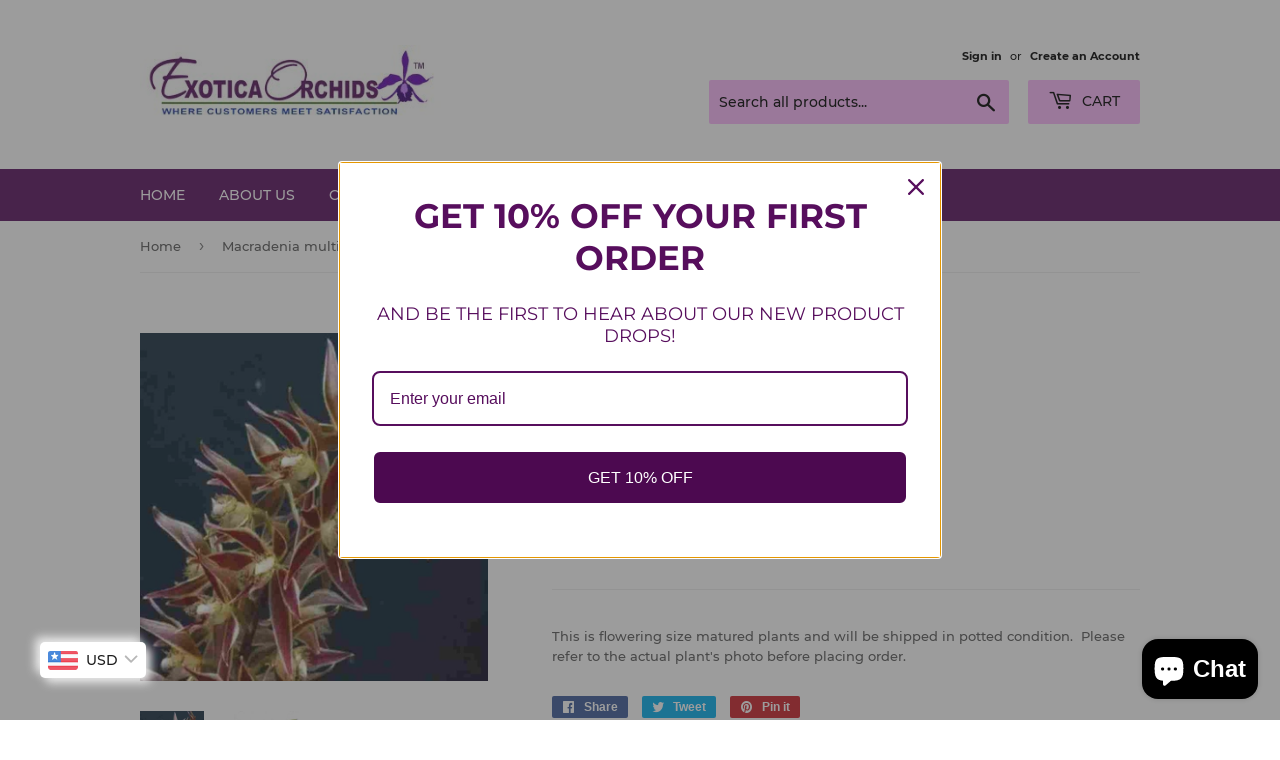

--- FILE ---
content_type: text/html; charset=utf-8
request_url: https://exoticaorchids.in/products/macradenia-multiflora-sp
body_size: 20216
content:
<!doctype html>
<html class="no-touch no-js" lang="en">
<head>
  <script>(function(H){H.className=H.className.replace(/\bno-js\b/,'js')})(document.documentElement)</script>
  <!-- Basic page needs ================================================== -->
  <meta charset="utf-8">
  <meta http-equiv="X-UA-Compatible" content="IE=edge,chrome=1">

  
  <link rel="shortcut icon" href="//exoticaorchids.in/cdn/shop/files/exotica-logo-icon_32x32.png?v=1613771931" type="image/png" />
  

  <!-- Title and description ================================================== -->
  <title>
  Macradenia multiflora sp. &ndash; EXOTICA ORCHIDS
  </title>

  
    <meta name="description" content="This is flowering size matured plants and will be shipped in potted condition.  Please refer to the actual plant&#39;s photo before placing order.">
  

  <!-- Product meta ================================================== -->
  <!-- /snippets/social-meta-tags.liquid -->




<meta property="og:site_name" content="EXOTICA ORCHIDS">
<meta property="og:url" content="https://exoticaorchids.in/products/macradenia-multiflora-sp">
<meta property="og:title" content="Macradenia multiflora sp.">
<meta property="og:type" content="product">
<meta property="og:description" content="This is flowering size matured plants and will be shipped in potted condition.  Please refer to the actual plant&#39;s photo before placing order.">

  <meta property="og:price:amount" content="1,650.00">
  <meta property="og:price:currency" content="INR">

<meta property="og:image" content="http://exoticaorchids.in/cdn/shop/products/2364_1200x1200.jpg?v=1611686024"><meta property="og:image" content="http://exoticaorchids.in/cdn/shop/products/2365_1200x1200.jpg?v=1611686024">
<meta property="og:image:secure_url" content="https://exoticaorchids.in/cdn/shop/products/2364_1200x1200.jpg?v=1611686024"><meta property="og:image:secure_url" content="https://exoticaorchids.in/cdn/shop/products/2365_1200x1200.jpg?v=1611686024">


<meta name="twitter:card" content="summary_large_image">
<meta name="twitter:title" content="Macradenia multiflora sp.">
<meta name="twitter:description" content="This is flowering size matured plants and will be shipped in potted condition.  Please refer to the actual plant&#39;s photo before placing order.">


  <!-- CSS3 variables ================================================== -->
  <style data-shopify>
  :root {
    --color-body-text: #585858;
    --color-body: #ffffff;
  }
</style>


  <!-- Helpers ================================================== -->
  <link rel="canonical" href="https://exoticaorchids.in/products/macradenia-multiflora-sp">
  <meta name="viewport" content="width=device-width,initial-scale=1">

  <!-- CSS ================================================== -->
  <link href="//exoticaorchids.in/cdn/shop/t/3/assets/theme.scss.css?v=147189794144948231851703512600" rel="stylesheet" type="text/css" media="all" />

  <script>

    var moneyFormat = '<span class=money>Rs. {{amount}}</span>';

    var theme = {
      strings:{
        product:{
          unavailable: "Unavailable",
          will_be_in_stock_after:"Will be in stock after [date]",
          only_left:"Only 1 left!",
          unitPrice: "Unit price",
          unitPriceSeparator: "per"
        },
        navigation:{
          more_link: "More"
        },
        map:{
          addressError: "Error looking up that address",
          addressNoResults: "No results for that address",
          addressQueryLimit: "You have exceeded the Google API usage limit. Consider upgrading to a \u003ca href=\"https:\/\/developers.google.com\/maps\/premium\/usage-limits\"\u003ePremium Plan\u003c\/a\u003e.",
          authError: "There was a problem authenticating your Google Maps API Key."
        }
      },
      settings:{
        cartType: "modal"
      }
    };</script>

  <!-- Header hook for plugins ================================================== -->
  <script>window.performance && window.performance.mark && window.performance.mark('shopify.content_for_header.start');</script><meta id="shopify-digital-wallet" name="shopify-digital-wallet" content="/53359739078/digital_wallets/dialog">
<meta id="in-context-paypal-metadata" data-shop-id="53359739078" data-venmo-supported="false" data-environment="production" data-locale="en_US" data-paypal-v4="true" data-currency="INR">
<link rel="alternate" type="application/json+oembed" href="https://exoticaorchids.in/products/macradenia-multiflora-sp.oembed">
<script async="async" src="/checkouts/internal/preloads.js?locale=en-IN"></script>
<script id="shopify-features" type="application/json">{"accessToken":"df4286341e5e67dfe5858b1d9b85dfcd","betas":["rich-media-storefront-analytics"],"domain":"exoticaorchids.in","predictiveSearch":true,"shopId":53359739078,"locale":"en"}</script>
<script>var Shopify = Shopify || {};
Shopify.shop = "exoticaorchids2021.myshopify.com";
Shopify.locale = "en";
Shopify.currency = {"active":"INR","rate":"1.0"};
Shopify.country = "IN";
Shopify.theme = {"name":"Supply","id":118327804102,"schema_name":"Supply","schema_version":"9.5.2","theme_store_id":679,"role":"main"};
Shopify.theme.handle = "null";
Shopify.theme.style = {"id":null,"handle":null};
Shopify.cdnHost = "exoticaorchids.in/cdn";
Shopify.routes = Shopify.routes || {};
Shopify.routes.root = "/";</script>
<script type="module">!function(o){(o.Shopify=o.Shopify||{}).modules=!0}(window);</script>
<script>!function(o){function n(){var o=[];function n(){o.push(Array.prototype.slice.apply(arguments))}return n.q=o,n}var t=o.Shopify=o.Shopify||{};t.loadFeatures=n(),t.autoloadFeatures=n()}(window);</script>
<script id="shop-js-analytics" type="application/json">{"pageType":"product"}</script>
<script defer="defer" async type="module" src="//exoticaorchids.in/cdn/shopifycloud/shop-js/modules/v2/client.init-shop-cart-sync_C5BV16lS.en.esm.js"></script>
<script defer="defer" async type="module" src="//exoticaorchids.in/cdn/shopifycloud/shop-js/modules/v2/chunk.common_CygWptCX.esm.js"></script>
<script type="module">
  await import("//exoticaorchids.in/cdn/shopifycloud/shop-js/modules/v2/client.init-shop-cart-sync_C5BV16lS.en.esm.js");
await import("//exoticaorchids.in/cdn/shopifycloud/shop-js/modules/v2/chunk.common_CygWptCX.esm.js");

  window.Shopify.SignInWithShop?.initShopCartSync?.({"fedCMEnabled":true,"windoidEnabled":true});

</script>
<script>(function() {
  var isLoaded = false;
  function asyncLoad() {
    if (isLoaded) return;
    isLoaded = true;
    var urls = ["https:\/\/omnisnippet1.com\/platforms\/shopify.js?source=scriptTag\u0026v=2025-05-15T12\u0026shop=exoticaorchids2021.myshopify.com"];
    for (var i = 0; i < urls.length; i++) {
      var s = document.createElement('script');
      s.type = 'text/javascript';
      s.async = true;
      s.src = urls[i];
      var x = document.getElementsByTagName('script')[0];
      x.parentNode.insertBefore(s, x);
    }
  };
  if(window.attachEvent) {
    window.attachEvent('onload', asyncLoad);
  } else {
    window.addEventListener('load', asyncLoad, false);
  }
})();</script>
<script id="__st">var __st={"a":53359739078,"offset":-18000,"reqid":"5f7090a9-f1ae-45f1-85a2-adc5c88b87fe-1768620440","pageurl":"exoticaorchids.in\/products\/macradenia-multiflora-sp","u":"bdf9901cd46f","p":"product","rtyp":"product","rid":6208301334726};</script>
<script>window.ShopifyPaypalV4VisibilityTracking = true;</script>
<script id="captcha-bootstrap">!function(){'use strict';const t='contact',e='account',n='new_comment',o=[[t,t],['blogs',n],['comments',n],[t,'customer']],c=[[e,'customer_login'],[e,'guest_login'],[e,'recover_customer_password'],[e,'create_customer']],r=t=>t.map((([t,e])=>`form[action*='/${t}']:not([data-nocaptcha='true']) input[name='form_type'][value='${e}']`)).join(','),a=t=>()=>t?[...document.querySelectorAll(t)].map((t=>t.form)):[];function s(){const t=[...o],e=r(t);return a(e)}const i='password',u='form_key',d=['recaptcha-v3-token','g-recaptcha-response','h-captcha-response',i],f=()=>{try{return window.sessionStorage}catch{return}},m='__shopify_v',_=t=>t.elements[u];function p(t,e,n=!1){try{const o=window.sessionStorage,c=JSON.parse(o.getItem(e)),{data:r}=function(t){const{data:e,action:n}=t;return t[m]||n?{data:e,action:n}:{data:t,action:n}}(c);for(const[e,n]of Object.entries(r))t.elements[e]&&(t.elements[e].value=n);n&&o.removeItem(e)}catch(o){console.error('form repopulation failed',{error:o})}}const l='form_type',E='cptcha';function T(t){t.dataset[E]=!0}const w=window,h=w.document,L='Shopify',v='ce_forms',y='captcha';let A=!1;((t,e)=>{const n=(g='f06e6c50-85a8-45c8-87d0-21a2b65856fe',I='https://cdn.shopify.com/shopifycloud/storefront-forms-hcaptcha/ce_storefront_forms_captcha_hcaptcha.v1.5.2.iife.js',D={infoText:'Protected by hCaptcha',privacyText:'Privacy',termsText:'Terms'},(t,e,n)=>{const o=w[L][v],c=o.bindForm;if(c)return c(t,g,e,D).then(n);var r;o.q.push([[t,g,e,D],n]),r=I,A||(h.body.append(Object.assign(h.createElement('script'),{id:'captcha-provider',async:!0,src:r})),A=!0)});var g,I,D;w[L]=w[L]||{},w[L][v]=w[L][v]||{},w[L][v].q=[],w[L][y]=w[L][y]||{},w[L][y].protect=function(t,e){n(t,void 0,e),T(t)},Object.freeze(w[L][y]),function(t,e,n,w,h,L){const[v,y,A,g]=function(t,e,n){const i=e?o:[],u=t?c:[],d=[...i,...u],f=r(d),m=r(i),_=r(d.filter((([t,e])=>n.includes(e))));return[a(f),a(m),a(_),s()]}(w,h,L),I=t=>{const e=t.target;return e instanceof HTMLFormElement?e:e&&e.form},D=t=>v().includes(t);t.addEventListener('submit',(t=>{const e=I(t);if(!e)return;const n=D(e)&&!e.dataset.hcaptchaBound&&!e.dataset.recaptchaBound,o=_(e),c=g().includes(e)&&(!o||!o.value);(n||c)&&t.preventDefault(),c&&!n&&(function(t){try{if(!f())return;!function(t){const e=f();if(!e)return;const n=_(t);if(!n)return;const o=n.value;o&&e.removeItem(o)}(t);const e=Array.from(Array(32),(()=>Math.random().toString(36)[2])).join('');!function(t,e){_(t)||t.append(Object.assign(document.createElement('input'),{type:'hidden',name:u})),t.elements[u].value=e}(t,e),function(t,e){const n=f();if(!n)return;const o=[...t.querySelectorAll(`input[type='${i}']`)].map((({name:t})=>t)),c=[...d,...o],r={};for(const[a,s]of new FormData(t).entries())c.includes(a)||(r[a]=s);n.setItem(e,JSON.stringify({[m]:1,action:t.action,data:r}))}(t,e)}catch(e){console.error('failed to persist form',e)}}(e),e.submit())}));const S=(t,e)=>{t&&!t.dataset[E]&&(n(t,e.some((e=>e===t))),T(t))};for(const o of['focusin','change'])t.addEventListener(o,(t=>{const e=I(t);D(e)&&S(e,y())}));const B=e.get('form_key'),M=e.get(l),P=B&&M;t.addEventListener('DOMContentLoaded',(()=>{const t=y();if(P)for(const e of t)e.elements[l].value===M&&p(e,B);[...new Set([...A(),...v().filter((t=>'true'===t.dataset.shopifyCaptcha))])].forEach((e=>S(e,t)))}))}(h,new URLSearchParams(w.location.search),n,t,e,['guest_login'])})(!0,!0)}();</script>
<script integrity="sha256-4kQ18oKyAcykRKYeNunJcIwy7WH5gtpwJnB7kiuLZ1E=" data-source-attribution="shopify.loadfeatures" defer="defer" src="//exoticaorchids.in/cdn/shopifycloud/storefront/assets/storefront/load_feature-a0a9edcb.js" crossorigin="anonymous"></script>
<script data-source-attribution="shopify.dynamic_checkout.dynamic.init">var Shopify=Shopify||{};Shopify.PaymentButton=Shopify.PaymentButton||{isStorefrontPortableWallets:!0,init:function(){window.Shopify.PaymentButton.init=function(){};var t=document.createElement("script");t.src="https://exoticaorchids.in/cdn/shopifycloud/portable-wallets/latest/portable-wallets.en.js",t.type="module",document.head.appendChild(t)}};
</script>
<script data-source-attribution="shopify.dynamic_checkout.buyer_consent">
  function portableWalletsHideBuyerConsent(e){var t=document.getElementById("shopify-buyer-consent"),n=document.getElementById("shopify-subscription-policy-button");t&&n&&(t.classList.add("hidden"),t.setAttribute("aria-hidden","true"),n.removeEventListener("click",e))}function portableWalletsShowBuyerConsent(e){var t=document.getElementById("shopify-buyer-consent"),n=document.getElementById("shopify-subscription-policy-button");t&&n&&(t.classList.remove("hidden"),t.removeAttribute("aria-hidden"),n.addEventListener("click",e))}window.Shopify?.PaymentButton&&(window.Shopify.PaymentButton.hideBuyerConsent=portableWalletsHideBuyerConsent,window.Shopify.PaymentButton.showBuyerConsent=portableWalletsShowBuyerConsent);
</script>
<script>
  function portableWalletsCleanup(e){e&&e.src&&console.error("Failed to load portable wallets script "+e.src);var t=document.querySelectorAll("shopify-accelerated-checkout .shopify-payment-button__skeleton, shopify-accelerated-checkout-cart .wallet-cart-button__skeleton"),e=document.getElementById("shopify-buyer-consent");for(let e=0;e<t.length;e++)t[e].remove();e&&e.remove()}function portableWalletsNotLoadedAsModule(e){e instanceof ErrorEvent&&"string"==typeof e.message&&e.message.includes("import.meta")&&"string"==typeof e.filename&&e.filename.includes("portable-wallets")&&(window.removeEventListener("error",portableWalletsNotLoadedAsModule),window.Shopify.PaymentButton.failedToLoad=e,"loading"===document.readyState?document.addEventListener("DOMContentLoaded",window.Shopify.PaymentButton.init):window.Shopify.PaymentButton.init())}window.addEventListener("error",portableWalletsNotLoadedAsModule);
</script>

<script type="module" src="https://exoticaorchids.in/cdn/shopifycloud/portable-wallets/latest/portable-wallets.en.js" onError="portableWalletsCleanup(this)" crossorigin="anonymous"></script>
<script nomodule>
  document.addEventListener("DOMContentLoaded", portableWalletsCleanup);
</script>

<link id="shopify-accelerated-checkout-styles" rel="stylesheet" media="screen" href="https://exoticaorchids.in/cdn/shopifycloud/portable-wallets/latest/accelerated-checkout-backwards-compat.css" crossorigin="anonymous">
<style id="shopify-accelerated-checkout-cart">
        #shopify-buyer-consent {
  margin-top: 1em;
  display: inline-block;
  width: 100%;
}

#shopify-buyer-consent.hidden {
  display: none;
}

#shopify-subscription-policy-button {
  background: none;
  border: none;
  padding: 0;
  text-decoration: underline;
  font-size: inherit;
  cursor: pointer;
}

#shopify-subscription-policy-button::before {
  box-shadow: none;
}

      </style>

<script>window.performance && window.performance.mark && window.performance.mark('shopify.content_for_header.end');</script>

  
  

  <script src="//exoticaorchids.in/cdn/shop/t/3/assets/jquery-2.2.3.min.js?v=58211863146907186831611751731" type="text/javascript"></script>

  <script src="//exoticaorchids.in/cdn/shop/t/3/assets/lazysizes.min.js?v=8147953233334221341611751731" async="async"></script>
  <script src="//exoticaorchids.in/cdn/shop/t/3/assets/vendor.js?v=106177282645720727331611751734" defer="defer"></script>
  <script src="//exoticaorchids.in/cdn/shop/t/3/assets/theme.js?v=8756856857736833641618586728" defer="defer"></script>


<!-- BEGIN app block: shopify://apps/bucks/blocks/app-embed/4f0a9b06-9da4-4a49-b378-2de9d23a3af3 -->
<script>
  window.bucksCC = window.bucksCC || {};
  window.bucksCC.metaConfig = {};
  window.bucksCC.reConvert = function() {};
  "function" != typeof Object.assign && (Object.assign = function(n) {
    if (null == n) 
      throw new TypeError("Cannot convert undefined or null to object");
    



    for (var r = Object(n), t = 1; t < arguments.length; t++) {
      var e = arguments[t];
      if (null != e) 
        for (var o in e) 
          e.hasOwnProperty(o) && (r[o] = e[o])
    }
    return r
  });

const bucks_validateJson = json => {
    let checkedJson;
    try {
        checkedJson = JSON.parse(json);
    } catch (error) { }
    return checkedJson;
};

  const bucks_encodedData = "[base64]";

  const bucks_myshopifyDomain = "exoticaorchids.in";

  const decodedURI = atob(bucks_encodedData);
  const bucks_decodedString = decodeURIComponent(decodedURI);


  const bucks_parsedData = bucks_validateJson(bucks_decodedString) || {};
  Object.assign(window.bucksCC.metaConfig, {

    ... bucks_parsedData,
    money_format: "\u003cspan class=money\u003eRs. {{amount}}\u003c\/span\u003e",
    money_with_currency_format: "\u003cspan class=money\u003eRs. {{amount}}\u003c\/span\u003e",
    userCurrency: "INR"

  });
  window.bucksCC.reConvert = function() {};
  window.bucksCC.themeAppExtension = true;
  window.bucksCC.metaConfig.multiCurrencies = [];
  window.bucksCC.localization = {};
  
  

  window.bucksCC.localization.availableCountries = ["AF","AX","AL","DZ","AD","AO","AI","AG","AR","AM","AW","AC","AU","AT","AZ","BS","BH","BD","BB","BY","BE","BZ","BJ","BM","BT","BO","BA","BW","BR","IO","VG","BN","BG","BF","BI","KH","CM","CA","CV","BQ","KY","CF","TD","CL","CN","CX","CC","CO","KM","CG","CD","CK","CR","CI","HR","CW","CY","CZ","DK","DJ","DM","DO","EC","EG","SV","GQ","ER","EE","SZ","ET","FK","FO","FJ","FI","FR","GF","PF","TF","GA","GM","GE","DE","GH","GI","GR","GL","GD","GP","GT","GG","GN","GW","GY","HT","HN","HK","HU","IS","IN","ID","IQ","IE","IM","IL","IT","JM","JP","JE","JO","KZ","KE","KI","XK","KW","KG","LA","LV","LB","LS","LR","LY","LI","LT","LU","MO","MG","MW","MY","MV","ML","MT","MQ","MR","MU","YT","MX","MD","MC","MN","ME","MS","MA","MZ","MM","NA","NR","NP","NL","NC","NZ","NI","NE","NG","NU","NF","MK","NO","OM","PK","PS","PA","PG","PY","PE","PH","PN","PL","PT","QA","RE","RO","RU","RW","WS","SM","ST","SA","SN","RS","SC","SL","SG","SX","SK","SI","SB","SO","ZA","GS","KR","SS","ES","LK","BL","SH","KN","LC","MF","PM","VC","SD","SR","SJ","SE","CH","TW","TJ","TZ","TH","TL","TG","TK","TO","TT","TA","TN","TR","TM","TC","TV","UM","UG","UA","AE","GB","US","UY","UZ","VU","VA","VE","VN","WF","EH","YE","ZM","ZW"];
  window.bucksCC.localization.availableLanguages = ["en"];

  
  window.bucksCC.metaConfig.multiCurrencies = "INR".split(',') || '';
  window.bucksCC.metaConfig.cartCurrency = "INR" || '';

  if ((((window || {}).bucksCC || {}).metaConfig || {}).instantLoader) {
    self.fetch || (self.fetch = function(e, n) {
      return n = n || {},
      new Promise(function(t, s) {
        var r = new XMLHttpRequest,
          o = [],
          u = [],
          i = {},
          a = function() {
            return {
              ok: 2 == (r.status / 100 | 0),
              statusText: r.statusText,
              status: r.status,
              url: r.responseURL,
              text: function() {
                return Promise.resolve(r.responseText)
              },
              json: function() {
                return Promise.resolve(JSON.parse(r.responseText))
              },
              blob: function() {
                return Promise.resolve(new Blob([r.response]))
              },
              clone: a,
              headers: {
                keys: function() {
                  return o
                },
                entries: function() {
                  return u
                },
                get: function(e) {
                  return i[e.toLowerCase()]
                },
                has: function(e) {
                  return e.toLowerCase() in i
                }
              }
            }
          };
        for (var c in r.open(n.method || "get", e, !0), r.onload = function() {
          r.getAllResponseHeaders().replace(/^(.*?):[^S\n]*([sS]*?)$/gm, function(e, n, t) {
            o.push(n = n.toLowerCase()),
            u.push([n, t]),
            i[n] = i[n]
              ? i[n] + "," + t
              : t
          }),
          t(a())
        },
        r.onerror = s,
        r.withCredentials = "include" == n.credentials,
        n.headers) 
          r.setRequestHeader(c, n.headers[c]);
        r.send(n.body || null)
      })
    });
    !function() {
      function t(t) {
        const e = document.createElement("style");
        e.innerText = t,
        document.head.appendChild(e)
      }
      function e(t) {
        const e = document.createElement("script");
        e.type = "text/javascript",
        e.text = t,
        document.head.appendChild(e),
        console.log("%cBUCKSCC: Instant Loader Activated ⚡️", "background: #1c64f6; color: #fff; font-size: 12px; font-weight:bold; padding: 5px 10px; border-radius: 3px")
      }
      let n = sessionStorage.getItem("bucksccHash");
      (
        n = n
          ? JSON.parse(n)
          : null
      )
        ? e(n)
        : fetch(`https://${bucks_myshopifyDomain}/apps/buckscc/sdk.min.js`, {mode: "no-cors"}).then(function(t) {
          return t.text()
        }).then(function(t) {
          if ((t || "").length > 100) {
            const o = JSON.stringify(t);
            sessionStorage.setItem("bucksccHash", o),
            n = t,
            e(t)
          }
        })
    }();
  }

  const themeAppExLoadEvent = new Event("BUCKSCC_THEME-APP-EXTENSION_LOADED", { bubbles: true, cancelable: false });

  // Dispatch the custom event on the window
  window.dispatchEvent(themeAppExLoadEvent);

</script><!-- END app block --><script src="https://cdn.shopify.com/extensions/019ba2d3-5579-7382-9582-e9b49f858129/bucks-23/assets/widgetLoader.js" type="text/javascript" defer="defer"></script>
<script src="https://cdn.shopify.com/extensions/7bc9bb47-adfa-4267-963e-cadee5096caf/inbox-1252/assets/inbox-chat-loader.js" type="text/javascript" defer="defer"></script>
<link href="https://monorail-edge.shopifysvc.com" rel="dns-prefetch">
<script>(function(){if ("sendBeacon" in navigator && "performance" in window) {try {var session_token_from_headers = performance.getEntriesByType('navigation')[0].serverTiming.find(x => x.name == '_s').description;} catch {var session_token_from_headers = undefined;}var session_cookie_matches = document.cookie.match(/_shopify_s=([^;]*)/);var session_token_from_cookie = session_cookie_matches && session_cookie_matches.length === 2 ? session_cookie_matches[1] : "";var session_token = session_token_from_headers || session_token_from_cookie || "";function handle_abandonment_event(e) {var entries = performance.getEntries().filter(function(entry) {return /monorail-edge.shopifysvc.com/.test(entry.name);});if (!window.abandonment_tracked && entries.length === 0) {window.abandonment_tracked = true;var currentMs = Date.now();var navigation_start = performance.timing.navigationStart;var payload = {shop_id: 53359739078,url: window.location.href,navigation_start,duration: currentMs - navigation_start,session_token,page_type: "product"};window.navigator.sendBeacon("https://monorail-edge.shopifysvc.com/v1/produce", JSON.stringify({schema_id: "online_store_buyer_site_abandonment/1.1",payload: payload,metadata: {event_created_at_ms: currentMs,event_sent_at_ms: currentMs}}));}}window.addEventListener('pagehide', handle_abandonment_event);}}());</script>
<script id="web-pixels-manager-setup">(function e(e,d,r,n,o){if(void 0===o&&(o={}),!Boolean(null===(a=null===(i=window.Shopify)||void 0===i?void 0:i.analytics)||void 0===a?void 0:a.replayQueue)){var i,a;window.Shopify=window.Shopify||{};var t=window.Shopify;t.analytics=t.analytics||{};var s=t.analytics;s.replayQueue=[],s.publish=function(e,d,r){return s.replayQueue.push([e,d,r]),!0};try{self.performance.mark("wpm:start")}catch(e){}var l=function(){var e={modern:/Edge?\/(1{2}[4-9]|1[2-9]\d|[2-9]\d{2}|\d{4,})\.\d+(\.\d+|)|Firefox\/(1{2}[4-9]|1[2-9]\d|[2-9]\d{2}|\d{4,})\.\d+(\.\d+|)|Chrom(ium|e)\/(9{2}|\d{3,})\.\d+(\.\d+|)|(Maci|X1{2}).+ Version\/(15\.\d+|(1[6-9]|[2-9]\d|\d{3,})\.\d+)([,.]\d+|)( \(\w+\)|)( Mobile\/\w+|) Safari\/|Chrome.+OPR\/(9{2}|\d{3,})\.\d+\.\d+|(CPU[ +]OS|iPhone[ +]OS|CPU[ +]iPhone|CPU IPhone OS|CPU iPad OS)[ +]+(15[._]\d+|(1[6-9]|[2-9]\d|\d{3,})[._]\d+)([._]\d+|)|Android:?[ /-](13[3-9]|1[4-9]\d|[2-9]\d{2}|\d{4,})(\.\d+|)(\.\d+|)|Android.+Firefox\/(13[5-9]|1[4-9]\d|[2-9]\d{2}|\d{4,})\.\d+(\.\d+|)|Android.+Chrom(ium|e)\/(13[3-9]|1[4-9]\d|[2-9]\d{2}|\d{4,})\.\d+(\.\d+|)|SamsungBrowser\/([2-9]\d|\d{3,})\.\d+/,legacy:/Edge?\/(1[6-9]|[2-9]\d|\d{3,})\.\d+(\.\d+|)|Firefox\/(5[4-9]|[6-9]\d|\d{3,})\.\d+(\.\d+|)|Chrom(ium|e)\/(5[1-9]|[6-9]\d|\d{3,})\.\d+(\.\d+|)([\d.]+$|.*Safari\/(?![\d.]+ Edge\/[\d.]+$))|(Maci|X1{2}).+ Version\/(10\.\d+|(1[1-9]|[2-9]\d|\d{3,})\.\d+)([,.]\d+|)( \(\w+\)|)( Mobile\/\w+|) Safari\/|Chrome.+OPR\/(3[89]|[4-9]\d|\d{3,})\.\d+\.\d+|(CPU[ +]OS|iPhone[ +]OS|CPU[ +]iPhone|CPU IPhone OS|CPU iPad OS)[ +]+(10[._]\d+|(1[1-9]|[2-9]\d|\d{3,})[._]\d+)([._]\d+|)|Android:?[ /-](13[3-9]|1[4-9]\d|[2-9]\d{2}|\d{4,})(\.\d+|)(\.\d+|)|Mobile Safari.+OPR\/([89]\d|\d{3,})\.\d+\.\d+|Android.+Firefox\/(13[5-9]|1[4-9]\d|[2-9]\d{2}|\d{4,})\.\d+(\.\d+|)|Android.+Chrom(ium|e)\/(13[3-9]|1[4-9]\d|[2-9]\d{2}|\d{4,})\.\d+(\.\d+|)|Android.+(UC? ?Browser|UCWEB|U3)[ /]?(15\.([5-9]|\d{2,})|(1[6-9]|[2-9]\d|\d{3,})\.\d+)\.\d+|SamsungBrowser\/(5\.\d+|([6-9]|\d{2,})\.\d+)|Android.+MQ{2}Browser\/(14(\.(9|\d{2,})|)|(1[5-9]|[2-9]\d|\d{3,})(\.\d+|))(\.\d+|)|K[Aa][Ii]OS\/(3\.\d+|([4-9]|\d{2,})\.\d+)(\.\d+|)/},d=e.modern,r=e.legacy,n=navigator.userAgent;return n.match(d)?"modern":n.match(r)?"legacy":"unknown"}(),u="modern"===l?"modern":"legacy",c=(null!=n?n:{modern:"",legacy:""})[u],f=function(e){return[e.baseUrl,"/wpm","/b",e.hashVersion,"modern"===e.buildTarget?"m":"l",".js"].join("")}({baseUrl:d,hashVersion:r,buildTarget:u}),m=function(e){var d=e.version,r=e.bundleTarget,n=e.surface,o=e.pageUrl,i=e.monorailEndpoint;return{emit:function(e){var a=e.status,t=e.errorMsg,s=(new Date).getTime(),l=JSON.stringify({metadata:{event_sent_at_ms:s},events:[{schema_id:"web_pixels_manager_load/3.1",payload:{version:d,bundle_target:r,page_url:o,status:a,surface:n,error_msg:t},metadata:{event_created_at_ms:s}}]});if(!i)return console&&console.warn&&console.warn("[Web Pixels Manager] No Monorail endpoint provided, skipping logging."),!1;try{return self.navigator.sendBeacon.bind(self.navigator)(i,l)}catch(e){}var u=new XMLHttpRequest;try{return u.open("POST",i,!0),u.setRequestHeader("Content-Type","text/plain"),u.send(l),!0}catch(e){return console&&console.warn&&console.warn("[Web Pixels Manager] Got an unhandled error while logging to Monorail."),!1}}}}({version:r,bundleTarget:l,surface:e.surface,pageUrl:self.location.href,monorailEndpoint:e.monorailEndpoint});try{o.browserTarget=l,function(e){var d=e.src,r=e.async,n=void 0===r||r,o=e.onload,i=e.onerror,a=e.sri,t=e.scriptDataAttributes,s=void 0===t?{}:t,l=document.createElement("script"),u=document.querySelector("head"),c=document.querySelector("body");if(l.async=n,l.src=d,a&&(l.integrity=a,l.crossOrigin="anonymous"),s)for(var f in s)if(Object.prototype.hasOwnProperty.call(s,f))try{l.dataset[f]=s[f]}catch(e){}if(o&&l.addEventListener("load",o),i&&l.addEventListener("error",i),u)u.appendChild(l);else{if(!c)throw new Error("Did not find a head or body element to append the script");c.appendChild(l)}}({src:f,async:!0,onload:function(){if(!function(){var e,d;return Boolean(null===(d=null===(e=window.Shopify)||void 0===e?void 0:e.analytics)||void 0===d?void 0:d.initialized)}()){var d=window.webPixelsManager.init(e)||void 0;if(d){var r=window.Shopify.analytics;r.replayQueue.forEach((function(e){var r=e[0],n=e[1],o=e[2];d.publishCustomEvent(r,n,o)})),r.replayQueue=[],r.publish=d.publishCustomEvent,r.visitor=d.visitor,r.initialized=!0}}},onerror:function(){return m.emit({status:"failed",errorMsg:"".concat(f," has failed to load")})},sri:function(e){var d=/^sha384-[A-Za-z0-9+/=]+$/;return"string"==typeof e&&d.test(e)}(c)?c:"",scriptDataAttributes:o}),m.emit({status:"loading"})}catch(e){m.emit({status:"failed",errorMsg:(null==e?void 0:e.message)||"Unknown error"})}}})({shopId: 53359739078,storefrontBaseUrl: "https://exoticaorchids.in",extensionsBaseUrl: "https://extensions.shopifycdn.com/cdn/shopifycloud/web-pixels-manager",monorailEndpoint: "https://monorail-edge.shopifysvc.com/unstable/produce_batch",surface: "storefront-renderer",enabledBetaFlags: ["2dca8a86"],webPixelsConfigList: [{"id":"860127509","configuration":"{\"apiURL\":\"https:\/\/api.omnisend.com\",\"appURL\":\"https:\/\/app.omnisend.com\",\"brandID\":\"680bbe29f8deedeb6f9cfc02\",\"trackingURL\":\"https:\/\/wt.omnisendlink.com\"}","eventPayloadVersion":"v1","runtimeContext":"STRICT","scriptVersion":"aa9feb15e63a302383aa48b053211bbb","type":"APP","apiClientId":186001,"privacyPurposes":["ANALYTICS","MARKETING","SALE_OF_DATA"],"dataSharingAdjustments":{"protectedCustomerApprovalScopes":["read_customer_address","read_customer_email","read_customer_name","read_customer_personal_data","read_customer_phone"]}},{"id":"325320981","configuration":"{\"pixel_id\":\"874567986446671\",\"pixel_type\":\"facebook_pixel\",\"metaapp_system_user_token\":\"-\"}","eventPayloadVersion":"v1","runtimeContext":"OPEN","scriptVersion":"ca16bc87fe92b6042fbaa3acc2fbdaa6","type":"APP","apiClientId":2329312,"privacyPurposes":["ANALYTICS","MARKETING","SALE_OF_DATA"],"dataSharingAdjustments":{"protectedCustomerApprovalScopes":["read_customer_address","read_customer_email","read_customer_name","read_customer_personal_data","read_customer_phone"]}},{"id":"shopify-app-pixel","configuration":"{}","eventPayloadVersion":"v1","runtimeContext":"STRICT","scriptVersion":"0450","apiClientId":"shopify-pixel","type":"APP","privacyPurposes":["ANALYTICS","MARKETING"]},{"id":"shopify-custom-pixel","eventPayloadVersion":"v1","runtimeContext":"LAX","scriptVersion":"0450","apiClientId":"shopify-pixel","type":"CUSTOM","privacyPurposes":["ANALYTICS","MARKETING"]}],isMerchantRequest: false,initData: {"shop":{"name":"EXOTICA ORCHIDS","paymentSettings":{"currencyCode":"INR"},"myshopifyDomain":"exoticaorchids2021.myshopify.com","countryCode":"IN","storefrontUrl":"https:\/\/exoticaorchids.in"},"customer":null,"cart":null,"checkout":null,"productVariants":[{"price":{"amount":1650.0,"currencyCode":"INR"},"product":{"title":"Macradenia multiflora sp.","vendor":"EXOTICAORCHIDS2021","id":"6208301334726","untranslatedTitle":"Macradenia multiflora sp.","url":"\/products\/macradenia-multiflora-sp","type":""},"id":"38102860857542","image":{"src":"\/\/exoticaorchids.in\/cdn\/shop\/products\/2364.jpg?v=1611686024"},"sku":"","title":"Default Title","untranslatedTitle":"Default Title"}],"purchasingCompany":null},},"https://exoticaorchids.in/cdn","fcfee988w5aeb613cpc8e4bc33m6693e112",{"modern":"","legacy":""},{"shopId":"53359739078","storefrontBaseUrl":"https:\/\/exoticaorchids.in","extensionBaseUrl":"https:\/\/extensions.shopifycdn.com\/cdn\/shopifycloud\/web-pixels-manager","surface":"storefront-renderer","enabledBetaFlags":"[\"2dca8a86\"]","isMerchantRequest":"false","hashVersion":"fcfee988w5aeb613cpc8e4bc33m6693e112","publish":"custom","events":"[[\"page_viewed\",{}],[\"product_viewed\",{\"productVariant\":{\"price\":{\"amount\":1650.0,\"currencyCode\":\"INR\"},\"product\":{\"title\":\"Macradenia multiflora sp.\",\"vendor\":\"EXOTICAORCHIDS2021\",\"id\":\"6208301334726\",\"untranslatedTitle\":\"Macradenia multiflora sp.\",\"url\":\"\/products\/macradenia-multiflora-sp\",\"type\":\"\"},\"id\":\"38102860857542\",\"image\":{\"src\":\"\/\/exoticaorchids.in\/cdn\/shop\/products\/2364.jpg?v=1611686024\"},\"sku\":\"\",\"title\":\"Default Title\",\"untranslatedTitle\":\"Default Title\"}}]]"});</script><script>
  window.ShopifyAnalytics = window.ShopifyAnalytics || {};
  window.ShopifyAnalytics.meta = window.ShopifyAnalytics.meta || {};
  window.ShopifyAnalytics.meta.currency = 'INR';
  var meta = {"product":{"id":6208301334726,"gid":"gid:\/\/shopify\/Product\/6208301334726","vendor":"EXOTICAORCHIDS2021","type":"","handle":"macradenia-multiflora-sp","variants":[{"id":38102860857542,"price":165000,"name":"Macradenia multiflora sp.","public_title":null,"sku":""}],"remote":false},"page":{"pageType":"product","resourceType":"product","resourceId":6208301334726,"requestId":"5f7090a9-f1ae-45f1-85a2-adc5c88b87fe-1768620440"}};
  for (var attr in meta) {
    window.ShopifyAnalytics.meta[attr] = meta[attr];
  }
</script>
<script class="analytics">
  (function () {
    var customDocumentWrite = function(content) {
      var jquery = null;

      if (window.jQuery) {
        jquery = window.jQuery;
      } else if (window.Checkout && window.Checkout.$) {
        jquery = window.Checkout.$;
      }

      if (jquery) {
        jquery('body').append(content);
      }
    };

    var hasLoggedConversion = function(token) {
      if (token) {
        return document.cookie.indexOf('loggedConversion=' + token) !== -1;
      }
      return false;
    }

    var setCookieIfConversion = function(token) {
      if (token) {
        var twoMonthsFromNow = new Date(Date.now());
        twoMonthsFromNow.setMonth(twoMonthsFromNow.getMonth() + 2);

        document.cookie = 'loggedConversion=' + token + '; expires=' + twoMonthsFromNow;
      }
    }

    var trekkie = window.ShopifyAnalytics.lib = window.trekkie = window.trekkie || [];
    if (trekkie.integrations) {
      return;
    }
    trekkie.methods = [
      'identify',
      'page',
      'ready',
      'track',
      'trackForm',
      'trackLink'
    ];
    trekkie.factory = function(method) {
      return function() {
        var args = Array.prototype.slice.call(arguments);
        args.unshift(method);
        trekkie.push(args);
        return trekkie;
      };
    };
    for (var i = 0; i < trekkie.methods.length; i++) {
      var key = trekkie.methods[i];
      trekkie[key] = trekkie.factory(key);
    }
    trekkie.load = function(config) {
      trekkie.config = config || {};
      trekkie.config.initialDocumentCookie = document.cookie;
      var first = document.getElementsByTagName('script')[0];
      var script = document.createElement('script');
      script.type = 'text/javascript';
      script.onerror = function(e) {
        var scriptFallback = document.createElement('script');
        scriptFallback.type = 'text/javascript';
        scriptFallback.onerror = function(error) {
                var Monorail = {
      produce: function produce(monorailDomain, schemaId, payload) {
        var currentMs = new Date().getTime();
        var event = {
          schema_id: schemaId,
          payload: payload,
          metadata: {
            event_created_at_ms: currentMs,
            event_sent_at_ms: currentMs
          }
        };
        return Monorail.sendRequest("https://" + monorailDomain + "/v1/produce", JSON.stringify(event));
      },
      sendRequest: function sendRequest(endpointUrl, payload) {
        // Try the sendBeacon API
        if (window && window.navigator && typeof window.navigator.sendBeacon === 'function' && typeof window.Blob === 'function' && !Monorail.isIos12()) {
          var blobData = new window.Blob([payload], {
            type: 'text/plain'
          });

          if (window.navigator.sendBeacon(endpointUrl, blobData)) {
            return true;
          } // sendBeacon was not successful

        } // XHR beacon

        var xhr = new XMLHttpRequest();

        try {
          xhr.open('POST', endpointUrl);
          xhr.setRequestHeader('Content-Type', 'text/plain');
          xhr.send(payload);
        } catch (e) {
          console.log(e);
        }

        return false;
      },
      isIos12: function isIos12() {
        return window.navigator.userAgent.lastIndexOf('iPhone; CPU iPhone OS 12_') !== -1 || window.navigator.userAgent.lastIndexOf('iPad; CPU OS 12_') !== -1;
      }
    };
    Monorail.produce('monorail-edge.shopifysvc.com',
      'trekkie_storefront_load_errors/1.1',
      {shop_id: 53359739078,
      theme_id: 118327804102,
      app_name: "storefront",
      context_url: window.location.href,
      source_url: "//exoticaorchids.in/cdn/s/trekkie.storefront.cd680fe47e6c39ca5d5df5f0a32d569bc48c0f27.min.js"});

        };
        scriptFallback.async = true;
        scriptFallback.src = '//exoticaorchids.in/cdn/s/trekkie.storefront.cd680fe47e6c39ca5d5df5f0a32d569bc48c0f27.min.js';
        first.parentNode.insertBefore(scriptFallback, first);
      };
      script.async = true;
      script.src = '//exoticaorchids.in/cdn/s/trekkie.storefront.cd680fe47e6c39ca5d5df5f0a32d569bc48c0f27.min.js';
      first.parentNode.insertBefore(script, first);
    };
    trekkie.load(
      {"Trekkie":{"appName":"storefront","development":false,"defaultAttributes":{"shopId":53359739078,"isMerchantRequest":null,"themeId":118327804102,"themeCityHash":"14677634016155410854","contentLanguage":"en","currency":"INR","eventMetadataId":"4dba51df-330e-4e8b-be46-cb8505ff7ead"},"isServerSideCookieWritingEnabled":true,"monorailRegion":"shop_domain","enabledBetaFlags":["65f19447"]},"Session Attribution":{},"S2S":{"facebookCapiEnabled":true,"source":"trekkie-storefront-renderer","apiClientId":580111}}
    );

    var loaded = false;
    trekkie.ready(function() {
      if (loaded) return;
      loaded = true;

      window.ShopifyAnalytics.lib = window.trekkie;

      var originalDocumentWrite = document.write;
      document.write = customDocumentWrite;
      try { window.ShopifyAnalytics.merchantGoogleAnalytics.call(this); } catch(error) {};
      document.write = originalDocumentWrite;

      window.ShopifyAnalytics.lib.page(null,{"pageType":"product","resourceType":"product","resourceId":6208301334726,"requestId":"5f7090a9-f1ae-45f1-85a2-adc5c88b87fe-1768620440","shopifyEmitted":true});

      var match = window.location.pathname.match(/checkouts\/(.+)\/(thank_you|post_purchase)/)
      var token = match? match[1]: undefined;
      if (!hasLoggedConversion(token)) {
        setCookieIfConversion(token);
        window.ShopifyAnalytics.lib.track("Viewed Product",{"currency":"INR","variantId":38102860857542,"productId":6208301334726,"productGid":"gid:\/\/shopify\/Product\/6208301334726","name":"Macradenia multiflora sp.","price":"1650.00","sku":"","brand":"EXOTICAORCHIDS2021","variant":null,"category":"","nonInteraction":true,"remote":false},undefined,undefined,{"shopifyEmitted":true});
      window.ShopifyAnalytics.lib.track("monorail:\/\/trekkie_storefront_viewed_product\/1.1",{"currency":"INR","variantId":38102860857542,"productId":6208301334726,"productGid":"gid:\/\/shopify\/Product\/6208301334726","name":"Macradenia multiflora sp.","price":"1650.00","sku":"","brand":"EXOTICAORCHIDS2021","variant":null,"category":"","nonInteraction":true,"remote":false,"referer":"https:\/\/exoticaorchids.in\/products\/macradenia-multiflora-sp"});
      }
    });


        var eventsListenerScript = document.createElement('script');
        eventsListenerScript.async = true;
        eventsListenerScript.src = "//exoticaorchids.in/cdn/shopifycloud/storefront/assets/shop_events_listener-3da45d37.js";
        document.getElementsByTagName('head')[0].appendChild(eventsListenerScript);

})();</script>
<script
  defer
  src="https://exoticaorchids.in/cdn/shopifycloud/perf-kit/shopify-perf-kit-3.0.4.min.js"
  data-application="storefront-renderer"
  data-shop-id="53359739078"
  data-render-region="gcp-us-central1"
  data-page-type="product"
  data-theme-instance-id="118327804102"
  data-theme-name="Supply"
  data-theme-version="9.5.2"
  data-monorail-region="shop_domain"
  data-resource-timing-sampling-rate="10"
  data-shs="true"
  data-shs-beacon="true"
  data-shs-export-with-fetch="true"
  data-shs-logs-sample-rate="1"
  data-shs-beacon-endpoint="https://exoticaorchids.in/api/collect"
></script>
</head>

<body id="macradenia-multiflora-sp" class="template-product">

  <div id="shopify-section-header" class="shopify-section header-section"><header class="site-header" role="banner" data-section-id="header" data-section-type="header-section">
  <div class="wrapper">

    <div class="grid--full">
      <div class="grid-item large--one-half">
        
          <div class="h1 header-logo" itemscope itemtype="http://schema.org/Organization">
        
          
          

          <a href="/" itemprop="url">
            <div class="lazyload__image-wrapper no-js header-logo__image" style="max-width:305px;">
              <div style="padding-top:25.787965616045845%;">
                <img class="lazyload js"
                  data-src="//exoticaorchids.in/cdn/shop/files/logo-exotica_{width}x.jpg?v=1613771592"
                  data-widths="[180, 360, 540, 720, 900, 1080, 1296, 1512, 1728, 2048]"
                  data-aspectratio="3.8777777777777778"
                  data-sizes="auto"
                  alt="EXOTICA ORCHIDS"
                  style="width:305px;">
              </div>
            </div>
            <noscript>
              
              <img src="//exoticaorchids.in/cdn/shop/files/logo-exotica_305x.jpg?v=1613771592"
                srcset="//exoticaorchids.in/cdn/shop/files/logo-exotica_305x.jpg?v=1613771592 1x, //exoticaorchids.in/cdn/shop/files/logo-exotica_305x@2x.jpg?v=1613771592 2x"
                alt="EXOTICA ORCHIDS"
                itemprop="logo"
                style="max-width:305px;">
            </noscript>
          </a>
          
        
          </div>
        
      </div>

      <div class="grid-item large--one-half text-center large--text-right">
        
          <div class="site-header--text-links">
            

            
              <span class="site-header--meta-links medium-down--hide">
                
                  <a href="/account/login" id="customer_login_link">Sign in</a>
                  <span class="site-header--spacer">or</span>
                  <a href="/account/register" id="customer_register_link">Create an Account</a>
                
              </span>
            
          </div>

          <br class="medium-down--hide">
        

        <form action="/search" method="get" class="search-bar" role="search">
  <input type="hidden" name="type" value="product">

  <input type="search" name="q" value="" placeholder="Search all products..." aria-label="Search all products...">
  <button type="submit" class="search-bar--submit icon-fallback-text">
    <span class="icon icon-search" aria-hidden="true"></span>
    <span class="fallback-text">Search</span>
  </button>
</form>


        <a href="/cart" class="header-cart-btn cart-toggle">
          <span class="icon icon-cart"></span>
          Cart <span class="cart-count cart-badge--desktop hidden-count">0</span>
        </a>
      </div>
    </div>

  </div>
</header>

<div id="mobileNavBar">
  <div class="display-table-cell">
    <button class="menu-toggle mobileNavBar-link" aria-controls="navBar" aria-expanded="false"><span class="icon icon-hamburger" aria-hidden="true"></span>Menu</button>
  </div>
  <div class="display-table-cell">
    <a href="/cart" class="cart-toggle mobileNavBar-link">
      <span class="icon icon-cart"></span>
      Cart <span class="cart-count hidden-count">0</span>
    </a>
  </div>
</div>

<nav class="nav-bar" id="navBar" role="navigation">
  <div class="wrapper">
    <form action="/search" method="get" class="search-bar" role="search">
  <input type="hidden" name="type" value="product">

  <input type="search" name="q" value="" placeholder="Search all products..." aria-label="Search all products...">
  <button type="submit" class="search-bar--submit icon-fallback-text">
    <span class="icon icon-search" aria-hidden="true"></span>
    <span class="fallback-text">Search</span>
  </button>
</form>

    <ul class="mobile-nav" id="MobileNav">
  
  
    
      <li>
        <a
          href="/"
          class="mobile-nav--link"
          data-meganav-type="child"
          >
            Home
        </a>
      </li>
    
  
    
      <li>
        <a
          href="/pages/about-us"
          class="mobile-nav--link"
          data-meganav-type="child"
          >
            About Us
        </a>
      </li>
    
  
    
      
      <li
        class="mobile-nav--has-dropdown "
        aria-haspopup="true">
        <a
          href="/collections/orchid-plants"
          class="mobile-nav--link"
          data-meganav-type="parent"
          >
            Orchid Plants
        </a>
        <button class="icon icon-arrow-down mobile-nav--button"
          aria-expanded="false"
          aria-label="Orchid Plants Menu">
        </button>
        <ul
          id="MenuParent-3"
          class="mobile-nav--dropdown mobile-nav--has-grandchildren"
          data-meganav-dropdown>
          
            
            
              <li
                class="mobile-nav--has-dropdown mobile-nav--has-dropdown-grandchild "
                aria-haspopup="true">
                <a
                  href="/collections/hybrids"
                  class="mobile-nav--link"
                  data-meganav-type="parent"
                  >
                    Hybrids
                </a>
                <button class="icon icon-arrow-down mobile-nav--button"
                  aria-expanded="false"
                  aria-label="Hybrids Menu">
                </button>
                <ul
                  id="MenuChildren-3-1"
                  class="mobile-nav--dropdown-grandchild"
                  data-meganav-dropdown>
                  
                    <li>
                      <a
                        href="/collections/dendrobium-1"
                        class="mobile-nav--link"
                        data-meganav-type="child"
                        >
                          Dendrobium
                        </a>
                    </li>
                  
                    <li>
                      <a
                        href="/collections/phalaenopsis-1"
                        class="mobile-nav--link"
                        data-meganav-type="child"
                        >
                          Phalaenopsis
                        </a>
                    </li>
                  
                    <li>
                      <a
                        href="/collections/oncidium-alliance"
                        class="mobile-nav--link"
                        data-meganav-type="child"
                        >
                          Oncidium &amp; Alliance
                        </a>
                    </li>
                  
                    <li>
                      <a
                        href="/collections/cattleya-alliance"
                        class="mobile-nav--link"
                        data-meganav-type="child"
                        >
                          Cattleya &amp; Alliance
                        </a>
                    </li>
                  
                    <li>
                      <a
                        href="/collections/rhyncostylis-1"
                        class="mobile-nav--link"
                        data-meganav-type="child"
                        >
                          Rhyncostylis
                        </a>
                    </li>
                  
                    <li>
                      <a
                        href="/collections/vandaceus-alliance-1"
                        class="mobile-nav--link"
                        data-meganav-type="child"
                        >
                          Vandaceus &amp; Alliance
                        </a>
                    </li>
                  
                    <li>
                      <a
                        href="/collections/catasetinae"
                        class="mobile-nav--link"
                        data-meganav-type="child"
                        >
                          Catasetinae
                        </a>
                    </li>
                  
                    <li>
                      <a
                        href="/collections/bulbophyllums-1"
                        class="mobile-nav--link"
                        data-meganav-type="child"
                        >
                          Bulbophyllums
                        </a>
                    </li>
                  
                    <li>
                      <a
                        href="/collections/paphiopediliums"
                        class="mobile-nav--link"
                        data-meganav-type="child"
                        >
                          Paphiopediliums
                        </a>
                    </li>
                  
                    <li>
                      <a
                        href="/collections/specials"
                        class="mobile-nav--link"
                        data-meganav-type="child"
                        >
                          Specials
                        </a>
                    </li>
                  
                    <li>
                      <a
                        href="/collections/ht-cymbidium"
                        class="mobile-nav--link"
                        data-meganav-type="child"
                        >
                          HT Cymbidium
                        </a>
                    </li>
                  
                </ul>
              </li>
            
          
            
            
              <li
                class="mobile-nav--has-dropdown mobile-nav--has-dropdown-grandchild "
                aria-haspopup="true">
                <a
                  href="/collections/cultivated-species"
                  class="mobile-nav--link"
                  data-meganav-type="parent"
                  >
                    Cultivated Species
                </a>
                <button class="icon icon-arrow-down mobile-nav--button"
                  aria-expanded="false"
                  aria-label="Cultivated Species Menu">
                </button>
                <ul
                  id="MenuChildren-3-2"
                  class="mobile-nav--dropdown-grandchild"
                  data-meganav-dropdown>
                  
                    <li>
                      <a
                        href="/collections/dendrobium"
                        class="mobile-nav--link"
                        data-meganav-type="child"
                        >
                          Dendrobium
                        </a>
                    </li>
                  
                    <li>
                      <a
                        href="/collections/phalaenopsis"
                        class="mobile-nav--link"
                        data-meganav-type="child"
                        >
                          Phalaenopsis
                        </a>
                    </li>
                  
                    <li>
                      <a
                        href="/collections/bulbophyllums"
                        class="mobile-nav--link"
                        data-meganav-type="child"
                        >
                          Bulbophyllums
                        </a>
                    </li>
                  
                    <li>
                      <a
                        href="/collections/vandaceus-alliance"
                        class="mobile-nav--link"
                        data-meganav-type="child"
                        >
                          Vandaceus &amp; Alliance
                        </a>
                    </li>
                  
                    <li>
                      <a
                        href="/collections/rhyncostylis"
                        class="mobile-nav--link"
                        data-meganav-type="child"
                        >
                          Rhyncostylis
                        </a>
                    </li>
                  
                    <li>
                      <a
                        href="/collections/coelogyne"
                        class="mobile-nav--link"
                        data-meganav-type="child"
                        >
                          Coelogyne
                        </a>
                    </li>
                  
                    <li>
                      <a
                        href="/collections/unique-species"
                        class="mobile-nav--link"
                        data-meganav-type="child"
                        >
                          Unique Species
                        </a>
                    </li>
                  
                    <li>
                      <a
                        href="/collections/catasetinae"
                        class="mobile-nav--link"
                        data-meganav-type="child"
                        >
                          Catasetinae
                        </a>
                    </li>
                  
                    <li>
                      <a
                        href="/collections/paphiopediliums-1"
                        class="mobile-nav--link"
                        data-meganav-type="child"
                        >
                          Paphiopediliums
                        </a>
                    </li>
                  
                </ul>
              </li>
            
          
        </ul>
      </li>
    
  
    
      
      <li
        class="mobile-nav--has-dropdown "
        aria-haspopup="true">
        <a
          href="/collections/orchids-needs"
          class="mobile-nav--link"
          data-meganav-type="parent"
          >
            Orchid&#39;s Needs
        </a>
        <button class="icon icon-arrow-down mobile-nav--button"
          aria-expanded="false"
          aria-label="Orchid&#39;s Needs Menu">
        </button>
        <ul
          id="MenuParent-4"
          class="mobile-nav--dropdown "
          data-meganav-dropdown>
          
            
              <li>
                <a
                  href="/collections/pots"
                  class="mobile-nav--link"
                  data-meganav-type="child"
                  >
                    Pots
                </a>
              </li>
            
          
            
              <li>
                <a
                  href="/collections/potting-media"
                  class="mobile-nav--link"
                  data-meganav-type="child"
                  >
                    Potting Media
                </a>
              </li>
            
          
            
              <li>
                <a
                  href="/collections/fertilizer-nutrition-and-pesticides"
                  class="mobile-nav--link"
                  data-meganav-type="child"
                  >
                    Fertilizer, Nutrition and Pesticides
                </a>
              </li>
            
          
            
              <li>
                <a
                  href="/collections/mounting-slab"
                  class="mobile-nav--link"
                  data-meganav-type="child"
                  >
                    Mounting Slab
                </a>
              </li>
            
          
            
              <li>
                <a
                  href="/collections/sprayer"
                  class="mobile-nav--link"
                  data-meganav-type="child"
                  >
                    Sprayer
                </a>
              </li>
            
          
            
              <li>
                <a
                  href="/collections/tag"
                  class="mobile-nav--link"
                  data-meganav-type="child"
                  >
                    Tag
                </a>
              </li>
            
          
            
              <li>
                <a
                  href="/collections/others"
                  class="mobile-nav--link"
                  data-meganav-type="child"
                  >
                    Others
                </a>
              </li>
            
          
        </ul>
      </li>
    
  
    
      <li>
        <a
          href="/pages/contact-us"
          class="mobile-nav--link"
          data-meganav-type="child"
          >
            Contact Us
        </a>
      </li>
    
  
    
      <li>
        <a
          href="/blogs/blog"
          class="mobile-nav--link"
          data-meganav-type="child"
          >
            Blog
        </a>
      </li>
    
  
    
      <li>
        <a
          href="/collections/tillandsia-air-plants"
          class="mobile-nav--link"
          data-meganav-type="child"
          >
            Tillandsia / Air Plants
        </a>
      </li>
    
  

  
    
      <li class="customer-navlink large--hide"><a href="/account/login" id="customer_login_link">Sign in</a></li>
      <li class="customer-navlink large--hide"><a href="/account/register" id="customer_register_link">Create an Account</a></li>
    
  
</ul>

    <ul class="site-nav" id="AccessibleNav">
  
  
    
      <li>
        <a
          href="/"
          class="site-nav--link"
          data-meganav-type="child"
          >
            Home
        </a>
      </li>
    
  
    
      <li>
        <a
          href="/pages/about-us"
          class="site-nav--link"
          data-meganav-type="child"
          >
            About Us
        </a>
      </li>
    
  
    
      
      <li
        class="site-nav--has-dropdown "
        aria-haspopup="true">
        <a
          href="/collections/orchid-plants"
          class="site-nav--link"
          data-meganav-type="parent"
          aria-controls="MenuParent-3"
          aria-expanded="false"
          >
            Orchid Plants
            <span class="icon icon-arrow-down" aria-hidden="true"></span>
        </a>
        <ul
          id="MenuParent-3"
          class="site-nav--dropdown site-nav--has-grandchildren"
          data-meganav-dropdown>
          
            
            
              <li
                class="site-nav--has-dropdown site-nav--has-dropdown-grandchild "
                aria-haspopup="true">
                <a
                  href="/collections/hybrids"
                  class="site-nav--link"
                  aria-controls="MenuChildren-3-1"
                  data-meganav-type="parent"
                  
                  tabindex="-1">
                    Hybrids
                    <span class="icon icon-arrow-down" aria-hidden="true"></span>
                </a>
                <ul
                  id="MenuChildren-3-1"
                  class="site-nav--dropdown-grandchild"
                  data-meganav-dropdown>
                  
                    <li>
                      <a
                        href="/collections/dendrobium-1"
                        class="site-nav--link"
                        data-meganav-type="child"
                        
                        tabindex="-1">
                          Dendrobium
                        </a>
                    </li>
                  
                    <li>
                      <a
                        href="/collections/phalaenopsis-1"
                        class="site-nav--link"
                        data-meganav-type="child"
                        
                        tabindex="-1">
                          Phalaenopsis
                        </a>
                    </li>
                  
                    <li>
                      <a
                        href="/collections/oncidium-alliance"
                        class="site-nav--link"
                        data-meganav-type="child"
                        
                        tabindex="-1">
                          Oncidium &amp; Alliance
                        </a>
                    </li>
                  
                    <li>
                      <a
                        href="/collections/cattleya-alliance"
                        class="site-nav--link"
                        data-meganav-type="child"
                        
                        tabindex="-1">
                          Cattleya &amp; Alliance
                        </a>
                    </li>
                  
                    <li>
                      <a
                        href="/collections/rhyncostylis-1"
                        class="site-nav--link"
                        data-meganav-type="child"
                        
                        tabindex="-1">
                          Rhyncostylis
                        </a>
                    </li>
                  
                    <li>
                      <a
                        href="/collections/vandaceus-alliance-1"
                        class="site-nav--link"
                        data-meganav-type="child"
                        
                        tabindex="-1">
                          Vandaceus &amp; Alliance
                        </a>
                    </li>
                  
                    <li>
                      <a
                        href="/collections/catasetinae"
                        class="site-nav--link"
                        data-meganav-type="child"
                        
                        tabindex="-1">
                          Catasetinae
                        </a>
                    </li>
                  
                    <li>
                      <a
                        href="/collections/bulbophyllums-1"
                        class="site-nav--link"
                        data-meganav-type="child"
                        
                        tabindex="-1">
                          Bulbophyllums
                        </a>
                    </li>
                  
                    <li>
                      <a
                        href="/collections/paphiopediliums"
                        class="site-nav--link"
                        data-meganav-type="child"
                        
                        tabindex="-1">
                          Paphiopediliums
                        </a>
                    </li>
                  
                    <li>
                      <a
                        href="/collections/specials"
                        class="site-nav--link"
                        data-meganav-type="child"
                        
                        tabindex="-1">
                          Specials
                        </a>
                    </li>
                  
                    <li>
                      <a
                        href="/collections/ht-cymbidium"
                        class="site-nav--link"
                        data-meganav-type="child"
                        
                        tabindex="-1">
                          HT Cymbidium
                        </a>
                    </li>
                  
                </ul>
              </li>
            
          
            
            
              <li
                class="site-nav--has-dropdown site-nav--has-dropdown-grandchild "
                aria-haspopup="true">
                <a
                  href="/collections/cultivated-species"
                  class="site-nav--link"
                  aria-controls="MenuChildren-3-2"
                  data-meganav-type="parent"
                  
                  tabindex="-1">
                    Cultivated Species
                    <span class="icon icon-arrow-down" aria-hidden="true"></span>
                </a>
                <ul
                  id="MenuChildren-3-2"
                  class="site-nav--dropdown-grandchild"
                  data-meganav-dropdown>
                  
                    <li>
                      <a
                        href="/collections/dendrobium"
                        class="site-nav--link"
                        data-meganav-type="child"
                        
                        tabindex="-1">
                          Dendrobium
                        </a>
                    </li>
                  
                    <li>
                      <a
                        href="/collections/phalaenopsis"
                        class="site-nav--link"
                        data-meganav-type="child"
                        
                        tabindex="-1">
                          Phalaenopsis
                        </a>
                    </li>
                  
                    <li>
                      <a
                        href="/collections/bulbophyllums"
                        class="site-nav--link"
                        data-meganav-type="child"
                        
                        tabindex="-1">
                          Bulbophyllums
                        </a>
                    </li>
                  
                    <li>
                      <a
                        href="/collections/vandaceus-alliance"
                        class="site-nav--link"
                        data-meganav-type="child"
                        
                        tabindex="-1">
                          Vandaceus &amp; Alliance
                        </a>
                    </li>
                  
                    <li>
                      <a
                        href="/collections/rhyncostylis"
                        class="site-nav--link"
                        data-meganav-type="child"
                        
                        tabindex="-1">
                          Rhyncostylis
                        </a>
                    </li>
                  
                    <li>
                      <a
                        href="/collections/coelogyne"
                        class="site-nav--link"
                        data-meganav-type="child"
                        
                        tabindex="-1">
                          Coelogyne
                        </a>
                    </li>
                  
                    <li>
                      <a
                        href="/collections/unique-species"
                        class="site-nav--link"
                        data-meganav-type="child"
                        
                        tabindex="-1">
                          Unique Species
                        </a>
                    </li>
                  
                    <li>
                      <a
                        href="/collections/catasetinae"
                        class="site-nav--link"
                        data-meganav-type="child"
                        
                        tabindex="-1">
                          Catasetinae
                        </a>
                    </li>
                  
                    <li>
                      <a
                        href="/collections/paphiopediliums-1"
                        class="site-nav--link"
                        data-meganav-type="child"
                        
                        tabindex="-1">
                          Paphiopediliums
                        </a>
                    </li>
                  
                </ul>
              </li>
            
          
        </ul>
      </li>
    
  
    
      
      <li
        class="site-nav--has-dropdown "
        aria-haspopup="true">
        <a
          href="/collections/orchids-needs"
          class="site-nav--link"
          data-meganav-type="parent"
          aria-controls="MenuParent-4"
          aria-expanded="false"
          >
            Orchid&#39;s Needs
            <span class="icon icon-arrow-down" aria-hidden="true"></span>
        </a>
        <ul
          id="MenuParent-4"
          class="site-nav--dropdown "
          data-meganav-dropdown>
          
            
              <li>
                <a
                  href="/collections/pots"
                  class="site-nav--link"
                  data-meganav-type="child"
                  
                  tabindex="-1">
                    Pots
                </a>
              </li>
            
          
            
              <li>
                <a
                  href="/collections/potting-media"
                  class="site-nav--link"
                  data-meganav-type="child"
                  
                  tabindex="-1">
                    Potting Media
                </a>
              </li>
            
          
            
              <li>
                <a
                  href="/collections/fertilizer-nutrition-and-pesticides"
                  class="site-nav--link"
                  data-meganav-type="child"
                  
                  tabindex="-1">
                    Fertilizer, Nutrition and Pesticides
                </a>
              </li>
            
          
            
              <li>
                <a
                  href="/collections/mounting-slab"
                  class="site-nav--link"
                  data-meganav-type="child"
                  
                  tabindex="-1">
                    Mounting Slab
                </a>
              </li>
            
          
            
              <li>
                <a
                  href="/collections/sprayer"
                  class="site-nav--link"
                  data-meganav-type="child"
                  
                  tabindex="-1">
                    Sprayer
                </a>
              </li>
            
          
            
              <li>
                <a
                  href="/collections/tag"
                  class="site-nav--link"
                  data-meganav-type="child"
                  
                  tabindex="-1">
                    Tag
                </a>
              </li>
            
          
            
              <li>
                <a
                  href="/collections/others"
                  class="site-nav--link"
                  data-meganav-type="child"
                  
                  tabindex="-1">
                    Others
                </a>
              </li>
            
          
        </ul>
      </li>
    
  
    
      <li>
        <a
          href="/pages/contact-us"
          class="site-nav--link"
          data-meganav-type="child"
          >
            Contact Us
        </a>
      </li>
    
  
    
      <li>
        <a
          href="/blogs/blog"
          class="site-nav--link"
          data-meganav-type="child"
          >
            Blog
        </a>
      </li>
    
  
    
      <li>
        <a
          href="/collections/tillandsia-air-plants"
          class="site-nav--link"
          data-meganav-type="child"
          >
            Tillandsia / Air Plants
        </a>
      </li>
    
  

  
    
      <li class="customer-navlink large--hide"><a href="/account/login" id="customer_login_link">Sign in</a></li>
      <li class="customer-navlink large--hide"><a href="/account/register" id="customer_register_link">Create an Account</a></li>
    
  
</ul>

  </div>
</nav>




</div>

  <main class="wrapper main-content" role="main">

    

<div id="shopify-section-product-template" class="shopify-section product-template-section"><div id="ProductSection" data-section-id="product-template" data-section-type="product-template" data-zoom-toggle="zoom-in" data-zoom-enabled="false" data-related-enabled="" data-social-sharing="" data-show-compare-at-price="false" data-stock="false" data-incoming-transfer="false" data-ajax-cart-method="modal">





<nav class="breadcrumb" role="navigation" aria-label="breadcrumbs">
  <a href="/" title="Back to the frontpage" id="breadcrumb-home">Home</a>

  
    <span class="divider" aria-hidden="true">&rsaquo;</span>
    <span class="breadcrumb--truncate">Macradenia multiflora sp.</span>

  
</nav>

<script>
  if(sessionStorage.breadcrumb) {
    theme.breadcrumbs = {};
    theme.breadcrumbs.collection = JSON.parse(sessionStorage.breadcrumb);
    var showCollection = false;var breadcrumbHTML = '<span class="divider" aria-hidden="true">&nbsp;&rsaquo;&nbsp;</span><a href="' + theme.breadcrumbs.collection.link + '" title="' + theme.breadcrumbs.collection.title + '">' + theme.breadcrumbs.collection.title + '</a>';
      var homeBreadcrumb = document.getElementById('breadcrumb-home');
      var productCollections = [{"id":243550159046,"handle":"cultivated-species","updated_at":"2026-01-14T07:04:27-05:00","published_at":"2021-01-26T11:54:01-05:00","sort_order":"created-desc","template_suffix":null,"published_scope":"web","title":"Cultivated Species","body_html":"","image":{"created_at":"2021-01-26T11:54:02-05:00","alt":null,"width":427,"height":640,"src":"\/\/exoticaorchids.in\/cdn\/shop\/collections\/18.jpg?v=1611680042"}},{"id":243550027974,"handle":"orchid-plants","updated_at":"2026-01-14T07:04:27-05:00","published_at":"2021-01-26T11:53:53-05:00","sort_order":"created-desc","template_suffix":null,"published_scope":"web","title":"Orchid Plants","body_html":"","image":{"created_at":"2021-01-26T11:53:54-05:00","alt":null,"width":226,"height":226,"src":"\/\/exoticaorchids.in\/cdn\/shop\/collections\/15.jpg?v=1611680034"}},{"id":243550388422,"handle":"unique-species","updated_at":"2026-01-01T07:04:13-05:00","published_at":"2021-01-26T11:54:31-05:00","sort_order":"best-selling","template_suffix":null,"published_scope":"web","title":"Unique Species","body_html":"","image":{"created_at":"2021-01-26T11:54:32-05:00","alt":null,"width":557,"height":589,"src":"\/\/exoticaorchids.in\/cdn\/shop\/collections\/34.jpg?v=1611680072"}}];
      if (productCollections) {
        productCollections.forEach(function(collection) {
          if (collection.title === theme.breadcrumbs.collection.title) {
            showCollection = true;
          }
        });
      }
      if(homeBreadcrumb && showCollection) {
        homeBreadcrumb.insertAdjacentHTML('afterend', breadcrumbHTML);
      }}
</script>








  <style>
    .selector-wrapper select, .product-variants select {
      margin-bottom: 13px;
    }
  </style>


<div class="grid" itemscope itemtype="http://schema.org/Product">
  <meta itemprop="url" content="https://exoticaorchids.in/products/macradenia-multiflora-sp">
  <meta itemprop="image" content="//exoticaorchids.in/cdn/shop/products/2364_grande.jpg?v=1611686024">

  <div class="grid-item large--two-fifths">
    <div class="grid">
      <div class="grid-item large--eleven-twelfths text-center">
        <div class="product-photo-container" id="productPhotoContainer-product-template">
          
          
<div id="productPhotoWrapper-product-template-23736055300294" class="lazyload__image-wrapper" data-image-id="23736055300294" style="max-width: 700px">
              <div class="no-js product__image-wrapper" style="padding-top:100.0%;">
                <img id=""
                  
                  src="//exoticaorchids.in/cdn/shop/products/2364_300x300.jpg?v=1611686024"
                  
                  class="lazyload no-js lazypreload"
                  data-src="//exoticaorchids.in/cdn/shop/products/2364_{width}x.jpg?v=1611686024"
                  data-widths="[180, 360, 540, 720, 900, 1080, 1296, 1512, 1728, 2048]"
                  data-aspectratio="1.0"
                  data-sizes="auto"
                  alt="Macradenia multiflora sp."
                  >
              </div>
            </div>
            
              <noscript>
                <img src="//exoticaorchids.in/cdn/shop/products/2364_580x.jpg?v=1611686024"
                  srcset="//exoticaorchids.in/cdn/shop/products/2364_580x.jpg?v=1611686024 1x, //exoticaorchids.in/cdn/shop/products/2364_580x@2x.jpg?v=1611686024 2x"
                  alt="Macradenia multiflora sp." style="opacity:1;">
              </noscript>
            
          
<div id="productPhotoWrapper-product-template-23736055333062" class="lazyload__image-wrapper hide" data-image-id="23736055333062" style="max-width: 400px">
              <div class="no-js product__image-wrapper" style="padding-top:208.75%;">
                <img id=""
                  
                  class="lazyload no-js lazypreload"
                  data-src="//exoticaorchids.in/cdn/shop/products/2365_{width}x.jpg?v=1611686024"
                  data-widths="[180, 360, 540, 720, 900, 1080, 1296, 1512, 1728, 2048]"
                  data-aspectratio="0.47904191616766467"
                  data-sizes="auto"
                  alt="Macradenia multiflora sp."
                  >
              </div>
            </div>
            
          
        </div>

        
          <ul class="product-photo-thumbs grid-uniform" id="productThumbs-product-template">

            
              <li class="grid-item medium-down--one-quarter large--one-quarter">
                <a href="//exoticaorchids.in/cdn/shop/products/2364_1024x1024@2x.jpg?v=1611686024" class="product-photo-thumb product-photo-thumb-product-template" data-image-id="23736055300294">
                  <img src="//exoticaorchids.in/cdn/shop/products/2364_compact.jpg?v=1611686024" alt="Macradenia multiflora sp.">
                </a>
              </li>
            
              <li class="grid-item medium-down--one-quarter large--one-quarter">
                <a href="//exoticaorchids.in/cdn/shop/products/2365_1024x1024@2x.jpg?v=1611686024" class="product-photo-thumb product-photo-thumb-product-template" data-image-id="23736055333062">
                  <img src="//exoticaorchids.in/cdn/shop/products/2365_compact.jpg?v=1611686024" alt="Macradenia multiflora sp.">
                </a>
              </li>
            

          </ul>
        

      </div>
    </div>
  </div>

  <div class="grid-item large--three-fifths">

    <h1 class="h2" itemprop="name">Macradenia multiflora sp.</h1>

    

    <div itemprop="offers" itemscope itemtype="http://schema.org/Offer">

      

      <meta itemprop="priceCurrency" content="INR">
      <meta itemprop="price" content="1650.0">

      <ul class="inline-list product-meta" data-price>
        <li>
          <span id="productPrice-product-template" class="h1">
            





<small aria-hidden="true"><span class=money>Rs. 1,650.00</span></small>
<span class="visually-hidden"><span class=money>Rs. 1,650.00</span></span>

          </span>
          <div class="product-price-unit " data-unit-price-container>
  <span class="visually-hidden">Unit price</span><span data-unit-price></span><span aria-hidden="true">/</span><span class="visually-hidden">&nbsp;per&nbsp;</span><span data-unit-price-base-unit><span></span></span>
</div>

        </li>
        
        
      </ul><hr id="variantBreak" class="hr--clear hr--small">

      <link itemprop="availability" href="http://schema.org/InStock">

      
<form method="post" action="/cart/add" id="addToCartForm-product-template" accept-charset="UTF-8" class="addToCartForm addToCartForm--payment-button
" enctype="multipart/form-data" data-product-form=""><input type="hidden" name="form_type" value="product" /><input type="hidden" name="utf8" value="✓" />
        

        <select name="id" id="productSelect-product-template" class="product-variants product-variants-product-template"  data-has-only-default-variant >
          
            

              <option  selected="selected"  data-sku="" value="38102860857542">Default Title - <span class=money>Rs. 1,650.00</span></option>

            
          
        </select>

        

        

        

        <div class="payment-buttons payment-buttons--small">
          <button type="submit" name="add" id="addToCart-product-template" class="btn btn--add-to-cart btn--secondary-accent">
            <span class="icon icon-cart"></span>
            <span id="addToCartText-product-template">Add to Cart</span>
          </button>

          
            <div data-shopify="payment-button" class="shopify-payment-button"> <shopify-accelerated-checkout recommended="null" fallback="{&quot;supports_subs&quot;:true,&quot;supports_def_opts&quot;:true,&quot;name&quot;:&quot;buy_it_now&quot;,&quot;wallet_params&quot;:{}}" access-token="df4286341e5e67dfe5858b1d9b85dfcd" buyer-country="IN" buyer-locale="en" buyer-currency="INR" variant-params="[{&quot;id&quot;:38102860857542,&quot;requiresShipping&quot;:true}]" shop-id="53359739078" enabled-flags="[&quot;ae0f5bf6&quot;]" > <div class="shopify-payment-button__button" role="button" disabled aria-hidden="true" style="background-color: transparent; border: none"> <div class="shopify-payment-button__skeleton">&nbsp;</div> </div> </shopify-accelerated-checkout> <small id="shopify-buyer-consent" class="hidden" aria-hidden="true" data-consent-type="subscription"> This item is a recurring or deferred purchase. By continuing, I agree to the <span id="shopify-subscription-policy-button">cancellation policy</span> and authorize you to charge my payment method at the prices, frequency and dates listed on this page until my order is fulfilled or I cancel, if permitted. </small> </div>
          
        </div>
      <input type="hidden" name="product-id" value="6208301334726" /><input type="hidden" name="section-id" value="product-template" /></form>

      <hr class="product-template-hr">
    </div>

    <div class="product-description rte" itemprop="description">
      <p>This is flowering size matured plants and will be shipped in potted condition.  Please refer to the actual plant's photo before placing order.</p>
    </div>

    
      



<div class="social-sharing is-default" data-permalink="https://exoticaorchids.in/products/macradenia-multiflora-sp">

  
    <a target="_blank" href="//www.facebook.com/sharer.php?u=https://exoticaorchids.in/products/macradenia-multiflora-sp" class="share-facebook" title="Share on Facebook">
      <span class="icon icon-facebook" aria-hidden="true"></span>
      <span class="share-title" aria-hidden="true">Share</span>
      <span class="visually-hidden">Share on Facebook</span>
    </a>
  

  
    <a target="_blank" href="//twitter.com/share?text=Macradenia%20multiflora%20sp.&amp;url=https://exoticaorchids.in/products/macradenia-multiflora-sp&amp;source=webclient" class="share-twitter" title="Tweet on Twitter">
      <span class="icon icon-twitter" aria-hidden="true"></span>
      <span class="share-title" aria-hidden="true">Tweet</span>
      <span class="visually-hidden">Tweet on Twitter</span>
    </a>
  

  

    
      <a target="_blank" href="//pinterest.com/pin/create/button/?url=https://exoticaorchids.in/products/macradenia-multiflora-sp&amp;media=http://exoticaorchids.in/cdn/shop/products/2364_1024x1024.jpg?v=1611686024&amp;description=Macradenia%20multiflora%20sp." class="share-pinterest" title="Pin on Pinterest">
        <span class="icon icon-pinterest" aria-hidden="true"></span>
        <span class="share-title" aria-hidden="true">Pin it</span>
        <span class="visually-hidden">Pin on Pinterest</span>
      </a>
    

  

</div>

    

  </div>
</div>






  <script type="application/json" id="ProductJson-product-template">
    {"id":6208301334726,"title":"Macradenia multiflora sp.","handle":"macradenia-multiflora-sp","description":"\u003cp\u003eThis is flowering size matured plants and will be shipped in potted condition.  Please refer to the actual plant's photo before placing order.\u003c\/p\u003e","published_at":"2021-01-26T13:33:44-05:00","created_at":"2021-01-26T13:33:44-05:00","vendor":"EXOTICAORCHIDS2021","type":"","tags":[],"price":165000,"price_min":165000,"price_max":165000,"available":true,"price_varies":false,"compare_at_price":null,"compare_at_price_min":0,"compare_at_price_max":0,"compare_at_price_varies":false,"variants":[{"id":38102860857542,"title":"Default Title","option1":"Default Title","option2":null,"option3":null,"sku":"","requires_shipping":true,"taxable":true,"featured_image":null,"available":true,"name":"Macradenia multiflora sp.","public_title":null,"options":["Default Title"],"price":165000,"weight":500,"compare_at_price":null,"inventory_management":"shopify","barcode":"","requires_selling_plan":false,"selling_plan_allocations":[]}],"images":["\/\/exoticaorchids.in\/cdn\/shop\/products\/2364.jpg?v=1611686024","\/\/exoticaorchids.in\/cdn\/shop\/products\/2365.jpg?v=1611686024"],"featured_image":"\/\/exoticaorchids.in\/cdn\/shop\/products\/2364.jpg?v=1611686024","options":["Title"],"media":[{"alt":"Macradenia multiflora sp.","id":15907034824902,"position":1,"preview_image":{"aspect_ratio":1.0,"height":800,"width":800,"src":"\/\/exoticaorchids.in\/cdn\/shop\/products\/2364.jpg?v=1611686024"},"aspect_ratio":1.0,"height":800,"media_type":"image","src":"\/\/exoticaorchids.in\/cdn\/shop\/products\/2364.jpg?v=1611686024","width":800},{"alt":null,"id":15907034857670,"position":2,"preview_image":{"aspect_ratio":0.479,"height":835,"width":400,"src":"\/\/exoticaorchids.in\/cdn\/shop\/products\/2365.jpg?v=1611686024"},"aspect_ratio":0.479,"height":835,"media_type":"image","src":"\/\/exoticaorchids.in\/cdn\/shop\/products\/2365.jpg?v=1611686024","width":400}],"requires_selling_plan":false,"selling_plan_groups":[],"content":"\u003cp\u003eThis is flowering size matured plants and will be shipped in potted condition.  Please refer to the actual plant's photo before placing order.\u003c\/p\u003e"}
  </script>
  

</div>




</div>

  </main>

  <div id="shopify-section-footer" class="shopify-section footer-section">

<footer class="site-footer small--text-center" role="contentinfo">
  <div class="wrapper">

    <div class="grid">

    

      


    <div class="grid-item small--one-whole one-quarter">
      
        <h3>Quick links</h3>
      

      
        <ul>
          
            <li><a href="/">Home</a></li>
          
            <li><a href="/pages/about-us">About Us</a></li>
          
            <li><a href="/collections/orchid-plants">Orchid Plants</a></li>
          
            <li><a href="/collections/orchids-needs">Orchid's Needs</a></li>
          
            <li><a href="/pages/contact-us">Contact Us</a></li>
          
            <li><a href="/blogs/blog">Blog</a></li>
          
            <li><a href="/collections/tillandsia-air-plants">Tillandsia / Air Plants</a></li>
          
        </ul>

        
      </div>
    

      


    <div class="grid-item small--one-whole one-quarter">
      
        <h3>Quick links</h3>
      

      
        <ul>
          
            <li><a href="/pages/privacy-policy">Privacy Policy</a></li>
          
            <li><a href="/pages/terms-and-conditions-of-use">Terms & Conditions</a></li>
          
            <li><a href="/pages/shipping">Shipping</a></li>
          
            <li><a href="/pages/return-policy">Return & Refund Policy</a></li>
          
        </ul>

        
      </div>
    

      


    <div class="grid-item small--one-whole one-half">
      
        <h3>Get in touch</h3>
      

      

            
              <p><strong>Exotica Orchids</strong>, </p><p>Birnagar, Raiganj. Dist.-Uttar Dinajpur, West Bengal-733134, INDIA </p><p>Call us now: +91-9775727333 / 9434969901 </p><p>Email: <a href="mailto:%69%6e%66%6f@%65%78%6f%74%69%63%61%6f%72%63%68%69%64%73.%69%6e">info@exoticaorchids.in</a></p>
            


        
      </div>
    

  </div>

  

    <div class="grid">
    
      
      </div>
      <hr class="hr--small">
      <div class="grid">
      <div class="grid-item large--two-fifths">
          <ul class="legal-links inline-list">
              <li>
                &copy; 2026 <a href="/" title="">EXOTICA ORCHIDS</a>
              </li>
              <li>
                <a target="_blank" rel="nofollow" href="https://www.shopify.com?utm_campaign=poweredby&amp;utm_medium=shopify&amp;utm_source=onlinestore">Powered by Shopify</a>
              </li>
          </ul>
      </div><div class="grid-item large--three-fifths large--text-right">
            <span class="visually-hidden">Payment icons</span>
            <ul class="inline-list payment-icons"><li>
                  <svg class="icon" viewBox="0 0 38 24" xmlns="http://www.w3.org/2000/svg" width="38" height="24" role="img" aria-labelledby="pi-paypal"><title id="pi-paypal">PayPal</title><path opacity=".07" d="M35 0H3C1.3 0 0 1.3 0 3v18c0 1.7 1.4 3 3 3h32c1.7 0 3-1.3 3-3V3c0-1.7-1.4-3-3-3z"/><path fill="#fff" d="M35 1c1.1 0 2 .9 2 2v18c0 1.1-.9 2-2 2H3c-1.1 0-2-.9-2-2V3c0-1.1.9-2 2-2h32"/><path fill="#003087" d="M23.9 8.3c.2-1 0-1.7-.6-2.3-.6-.7-1.7-1-3.1-1h-4.1c-.3 0-.5.2-.6.5L14 15.6c0 .2.1.4.3.4H17l.4-3.4 1.8-2.2 4.7-2.1z"/><path fill="#3086C8" d="M23.9 8.3l-.2.2c-.5 2.8-2.2 3.8-4.6 3.8H18c-.3 0-.5.2-.6.5l-.6 3.9-.2 1c0 .2.1.4.3.4H19c.3 0 .5-.2.5-.4v-.1l.4-2.4v-.1c0-.2.3-.4.5-.4h.3c2.1 0 3.7-.8 4.1-3.2.2-1 .1-1.8-.4-2.4-.1-.5-.3-.7-.5-.8z"/><path fill="#012169" d="M23.3 8.1c-.1-.1-.2-.1-.3-.1-.1 0-.2 0-.3-.1-.3-.1-.7-.1-1.1-.1h-3c-.1 0-.2 0-.2.1-.2.1-.3.2-.3.4l-.7 4.4v.1c0-.3.3-.5.6-.5h1.3c2.5 0 4.1-1 4.6-3.8v-.2c-.1-.1-.3-.2-.5-.2h-.1z"/></svg>
                </li></ul>
          </div></div>

  </div>

</footer>




</div>

  

    
  <script id="cartTemplate" type="text/template">
  
    <form action="{{ routes.cart_url }}" method="post" class="cart-form" novalidate>
      <div class="ajaxifyCart--products">
        {{#items}}
        <div class="ajaxifyCart--product">
          <div class="ajaxifyCart--row" data-line="{{line}}">
            <div class="grid">
              <div class="grid-item large--two-thirds">
                <div class="grid">
                  <div class="grid-item one-quarter">
                    <a href="{{url}}" class="ajaxCart--product-image"><img src="{{img}}" alt=""></a>
                  </div>
                  <div class="grid-item three-quarters">
                    <a href="{{url}}" class="h4">{{name}}</a>
                    <p>{{variation}}</p>
                  </div>
                </div>
              </div>
              <div class="grid-item large--one-third">
                <div class="grid">
                  <div class="grid-item one-third">
                    <div class="ajaxifyCart--qty">
                      <input type="text" name="updates[]" class="ajaxifyCart--num" value="{{itemQty}}" min="0" data-line="{{line}}" aria-label="quantity" pattern="[0-9]*">
                      <span class="ajaxifyCart--qty-adjuster ajaxifyCart--add" data-line="{{line}}" data-qty="{{itemAdd}}">+</span>
                      <span class="ajaxifyCart--qty-adjuster ajaxifyCart--minus" data-line="{{line}}" data-qty="{{itemMinus}}">-</span>
                    </div>
                  </div>
                  <div class="grid-item one-third text-center">
                    <p>{{price}}</p>
                  </div>
                  <div class="grid-item one-third text-right">
                    <p>
                      <small><a href="{{ routes.cart_change_url }}?line={{line}}&amp;quantity=0" class="ajaxifyCart--remove" data-line="{{line}}">Remove</a></small>
                    </p>
                  </div>
                </div>
              </div>
            </div>
          </div>
        </div>
        {{/items}}
      </div>
      <div class="ajaxifyCart--row text-right medium-down--text-center">
        <span class="h3">Subtotal {{totalPrice}}</span>
        <input type="submit" class="{{btnClass}}" name="checkout" value="Checkout">
      </div>
    </form>
  
  </script>
  <script id="drawerTemplate" type="text/template">
  
    <div id="ajaxifyDrawer" class="ajaxify-drawer">
      <div id="ajaxifyCart" class="ajaxifyCart--content {{wrapperClass}}" data-cart-url="/cart" data-cart-change-url="/cart/change"></div>
    </div>
    <div class="ajaxifyDrawer-caret"><span></span></div>
  
  </script>
  <script id="modalTemplate" type="text/template">
  
    <div id="ajaxifyModal" class="ajaxify-modal">
      <div id="ajaxifyCart" class="ajaxifyCart--content" data-cart-url="/cart" data-cart-change-url="/cart/change"></div>
    </div>
  
  </script>
  <script id="ajaxifyQty" type="text/template">
  
    <div class="ajaxifyCart--qty">
      <input type="text" class="ajaxifyCart--num" value="{{itemQty}}" data-id="{{key}}" min="0" data-line="{{line}}" aria-label="quantity" pattern="[0-9]*">
      <span class="ajaxifyCart--qty-adjuster ajaxifyCart--add" data-id="{{key}}" data-line="{{line}}" data-qty="{{itemAdd}}">+</span>
      <span class="ajaxifyCart--qty-adjuster ajaxifyCart--minus" data-id="{{key}}" data-line="{{line}}" data-qty="{{itemMinus}}">-</span>
    </div>
  
  </script>
  <script id="jsQty" type="text/template">
  
    <div class="js-qty">
      <input type="text" class="js--num" value="{{itemQty}}" min="1" data-id="{{key}}" aria-label="quantity" pattern="[0-9]*" name="{{inputName}}" id="{{inputId}}">
      <span class="js--qty-adjuster js--add" data-id="{{key}}" data-qty="{{itemAdd}}">+</span>
      <span class="js--qty-adjuster js--minus" data-id="{{key}}" data-qty="{{itemMinus}}">-</span>
    </div>
  
  </script>


  

  <ul hidden>
    <li id="a11y-refresh-page-message">choosing a selection results in a full page refresh</li>
  </ul>


<div id="shopify-block-Aajk0TllTV2lJZTdoT__15683396631634586217" class="shopify-block shopify-app-block"><script
  id="chat-button-container"
  data-horizontal-position=bottom_right
  data-vertical-position=lowest
  data-icon=chat_bubble
  data-text=chat_with_us
  data-color=#000000
  data-secondary-color=#FFFFFF
  data-ternary-color=#6A6A6A
  
    data-greeting-message=%F0%9F%91%8B+Hi%2C+message+us+with+any+questions.+We%27re+happy+to+help%21
  
  data-domain=exoticaorchids.in
  data-shop-domain=exoticaorchids.in
  data-external-identifier=aXFHQA0-kSmLyYOn27adDEdSYf-kkgTDlfICfBJjqKk
  
>
</script>


</div></body>
</html>
